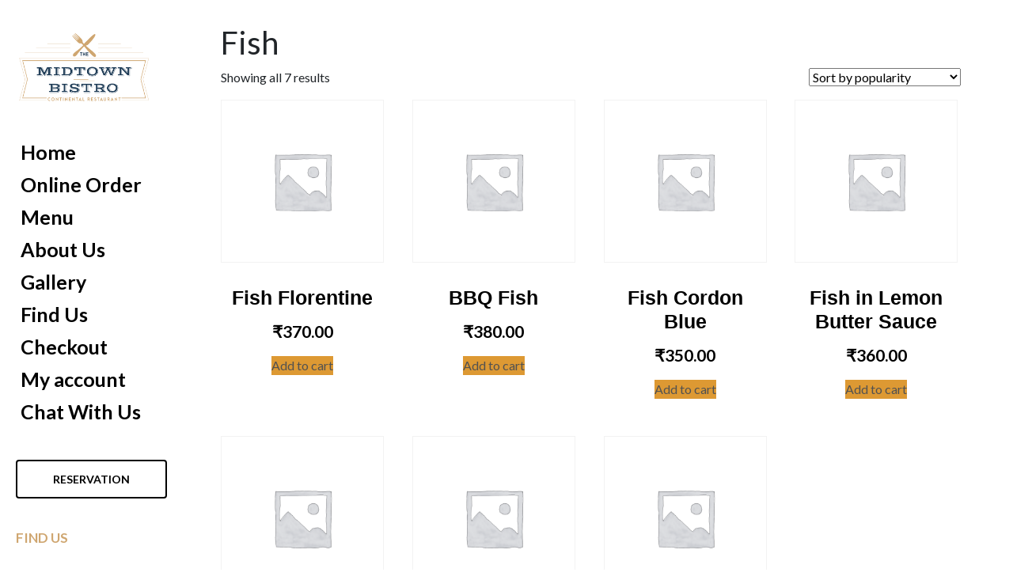

--- FILE ---
content_type: text/html; charset=UTF-8
request_url: https://themidtownbistro.com/product-category/fish/
body_size: 11543
content:
<!doctype html>
<html lang="en-US">
 <head>
  <meta charset="UTF-8">

  <meta content="yes" name="apple-mobile-web-app-capable">
  <meta name="viewport" content="width=device-width, initial-scale=1, shrink-to-fit=no">
  <link rel="profile" href="http://gmpg.org/xfn/11">
  <link rel="pingback" href="https://themidtownbistro.com/xmlrpc.php">


  <link href="https://cdn.jsdelivr.net/npm/bootstrap@5.1.3/dist/css/bootstrap.min.css" rel="stylesheet">
  <link rel="stylesheet" href="https://pro.fontawesome.com/releases/v5.2.0/css/all.css">
  <link href="https://fonts.googleapis.com/css2?family=Kristi&display=swap" rel="stylesheet">
  <link href="https://fonts.googleapis.com/css2?family=Lato:wght@300;400;700;900&display=swap" rel="stylesheet">
  <link rel="preconnect" href="https://fonts.googleapis.com">
<link rel="preconnect" href="https://fonts.gstatic.com" crossorigin>
<link href="https://fonts.googleapis.com/css2?family=Inter:wght@400;600&family=Whisper&display=swap" rel="stylesheet">
  
  <link href="https://themidtownbistro.com/wp-content/themes/tmb/assets/css/style.css?v=22" rel="stylesheet" type="text/css"/>

  <meta name='robots' content='index, follow, max-image-preview:large, max-snippet:-1, max-video-preview:-1' />
<script>window._wca = window._wca || [];</script>

	<!-- This site is optimized with the Yoast SEO plugin v25.4 - https://yoast.com/wordpress/plugins/seo/ -->
	<title>Fish Archives - The Midtown Bistro</title>
	<link rel="canonical" href="https://themidtownbistro.com/product-category/fish/" />
	<meta property="og:locale" content="en_US" />
	<meta property="og:type" content="article" />
	<meta property="og:title" content="Fish Archives - The Midtown Bistro" />
	<meta property="og:url" content="https://themidtownbistro.com/product-category/fish/" />
	<meta property="og:site_name" content="The Midtown Bistro" />
	<meta name="twitter:card" content="summary_large_image" />
	<script type="application/ld+json" class="yoast-schema-graph">{"@context":"https://schema.org","@graph":[{"@type":"CollectionPage","@id":"https://themidtownbistro.com/product-category/fish/","url":"https://themidtownbistro.com/product-category/fish/","name":"Fish Archives - The Midtown Bistro","isPartOf":{"@id":"https://themidtownbistro.com/#website"},"breadcrumb":{"@id":"https://themidtownbistro.com/product-category/fish/#breadcrumb"},"inLanguage":"en-US"},{"@type":"BreadcrumbList","@id":"https://themidtownbistro.com/product-category/fish/#breadcrumb","itemListElement":[{"@type":"ListItem","position":1,"name":"Home","item":"https://themidtownbistro.com/"},{"@type":"ListItem","position":2,"name":"Fish"}]},{"@type":"WebSite","@id":"https://themidtownbistro.com/#website","url":"https://themidtownbistro.com/","name":"The Midtown Bistro","description":"Continental Restaurant","publisher":{"@id":"https://themidtownbistro.com/#organization"},"potentialAction":[{"@type":"SearchAction","target":{"@type":"EntryPoint","urlTemplate":"https://themidtownbistro.com/?s={search_term_string}"},"query-input":{"@type":"PropertyValueSpecification","valueRequired":true,"valueName":"search_term_string"}}],"inLanguage":"en-US"},{"@type":"Organization","@id":"https://themidtownbistro.com/#organization","name":"The Midtown Bistro","url":"https://themidtownbistro.com/","logo":{"@type":"ImageObject","inLanguage":"en-US","@id":"https://themidtownbistro.com/#/schema/logo/image/","url":"https://i0.wp.com/themidtownbistro.com/wp-content/uploads/2021/12/logo.png?fit=3269%2C1737&ssl=1","contentUrl":"https://i0.wp.com/themidtownbistro.com/wp-content/uploads/2021/12/logo.png?fit=3269%2C1737&ssl=1","width":3269,"height":1737,"caption":"The Midtown Bistro"},"image":{"@id":"https://themidtownbistro.com/#/schema/logo/image/"}}]}</script>
	<!-- / Yoast SEO plugin. -->


<link rel='dns-prefetch' href='//maps.googleapis.com' />
<link rel='dns-prefetch' href='//stats.wp.com' />
<link rel='preconnect' href='//i0.wp.com' />
<link rel='preconnect' href='//c0.wp.com' />
<link rel="alternate" type="application/rss+xml" title="The Midtown Bistro &raquo; Feed" href="https://themidtownbistro.com/feed/" />
<link rel="alternate" type="application/rss+xml" title="The Midtown Bistro &raquo; Comments Feed" href="https://themidtownbistro.com/comments/feed/" />
<link rel="alternate" type="application/rss+xml" title="The Midtown Bistro &raquo; Fish Category Feed" href="https://themidtownbistro.com/product-category/fish/feed/" />
<style id='wp-img-auto-sizes-contain-inline-css' type='text/css'>
img:is([sizes=auto i],[sizes^="auto," i]){contain-intrinsic-size:3000px 1500px}
/*# sourceURL=wp-img-auto-sizes-contain-inline-css */
</style>
<link rel='stylesheet' id='premium-addons-css' href='https://themidtownbistro.com/wp-content/plugins/premium-addons-for-elementor/assets/frontend/min-css/premium-addons.min.css?ver=4.11.32' type='text/css' media='all' />
<style id='wp-emoji-styles-inline-css' type='text/css'>

	img.wp-smiley, img.emoji {
		display: inline !important;
		border: none !important;
		box-shadow: none !important;
		height: 1em !important;
		width: 1em !important;
		margin: 0 0.07em !important;
		vertical-align: -0.1em !important;
		background: none !important;
		padding: 0 !important;
	}
/*# sourceURL=wp-emoji-styles-inline-css */
</style>
<link rel='stylesheet' id='contact-form-7-css' href='https://themidtownbistro.com/wp-content/plugins/contact-form-7/includes/css/styles.css?ver=6.1.1' type='text/css' media='all' />
<link rel='stylesheet' id='embedpress-style-css' href='https://themidtownbistro.com/wp-content/plugins/embedpress/assets/css/embedpress.css?ver=4.3.1' type='text/css' media='all' />
<link rel='stylesheet' id='woocommerce-layout-css' href='https://c0.wp.com/p/woocommerce/10.1.3/assets/css/woocommerce-layout.css' type='text/css' media='all' />
<style id='woocommerce-layout-inline-css' type='text/css'>

	.infinite-scroll .woocommerce-pagination {
		display: none;
	}
/*# sourceURL=woocommerce-layout-inline-css */
</style>
<link rel='stylesheet' id='woocommerce-smallscreen-css' href='https://c0.wp.com/p/woocommerce/10.1.3/assets/css/woocommerce-smallscreen.css' type='text/css' media='only screen and (max-width: 768px)' />
<link rel='stylesheet' id='woocommerce-general-css' href='https://c0.wp.com/p/woocommerce/10.1.3/assets/css/woocommerce.css' type='text/css' media='all' />
<style id='woocommerce-inline-inline-css' type='text/css'>
.woocommerce form .form-row .required { visibility: visible; }
/*# sourceURL=woocommerce-inline-inline-css */
</style>
<link rel='stylesheet' id='brands-styles-css' href='https://c0.wp.com/p/woocommerce/10.1.3/assets/css/brands.css' type='text/css' media='all' />
<link rel='stylesheet' id='tmb-style-css' href='https://themidtownbistro.com/wp-content/themes/tmb/style.css?ver=6.9' type='text/css' media='all' />
<link rel='stylesheet' id='dashicons-css' href='https://c0.wp.com/c/6.9/wp-includes/css/dashicons.min.css' type='text/css' media='all' />
<script type="text/javascript" src="https://c0.wp.com/c/6.9/wp-includes/js/jquery/jquery.min.js" id="jquery-core-js"></script>
<script type="text/javascript" src="https://c0.wp.com/c/6.9/wp-includes/js/jquery/jquery-migrate.min.js" id="jquery-migrate-js"></script>
<script type="text/javascript" src="https://c0.wp.com/p/woocommerce/10.1.3/assets/js/jquery-blockui/jquery.blockUI.min.js" id="jquery-blockui-js" defer="defer" data-wp-strategy="defer"></script>
<script type="text/javascript" id="wc-add-to-cart-js-extra">
/* <![CDATA[ */
var wc_add_to_cart_params = {"ajax_url":"/wp-admin/admin-ajax.php","wc_ajax_url":"/?wc-ajax=%%endpoint%%","i18n_view_cart":"View cart","cart_url":"https://themidtownbistro.com/cart/","is_cart":"","cart_redirect_after_add":"no"};
//# sourceURL=wc-add-to-cart-js-extra
/* ]]> */
</script>
<script type="text/javascript" src="https://c0.wp.com/p/woocommerce/10.1.3/assets/js/frontend/add-to-cart.min.js" id="wc-add-to-cart-js" defer="defer" data-wp-strategy="defer"></script>
<script type="text/javascript" src="https://c0.wp.com/p/woocommerce/10.1.3/assets/js/js-cookie/js.cookie.min.js" id="js-cookie-js" defer="defer" data-wp-strategy="defer"></script>
<script type="text/javascript" id="woocommerce-js-extra">
/* <![CDATA[ */
var woocommerce_params = {"ajax_url":"/wp-admin/admin-ajax.php","wc_ajax_url":"/?wc-ajax=%%endpoint%%","i18n_password_show":"Show password","i18n_password_hide":"Hide password"};
//# sourceURL=woocommerce-js-extra
/* ]]> */
</script>
<script type="text/javascript" src="https://c0.wp.com/p/woocommerce/10.1.3/assets/js/frontend/woocommerce.min.js" id="woocommerce-js" defer="defer" data-wp-strategy="defer"></script>
<script type="text/javascript" src="https://stats.wp.com/s-202604.js" id="woocommerce-analytics-js" defer="defer" data-wp-strategy="defer"></script>
<link rel="https://api.w.org/" href="https://themidtownbistro.com/wp-json/" /><link rel="alternate" title="JSON" type="application/json" href="https://themidtownbistro.com/wp-json/wp/v2/product_cat/45" /><link rel="EditURI" type="application/rsd+xml" title="RSD" href="https://themidtownbistro.com/xmlrpc.php?rsd" />
<meta name="generator" content="WordPress 6.9" />
<meta name="generator" content="WooCommerce 10.1.3" />
	<style>img#wpstats{display:none}</style>
			<noscript><style>.woocommerce-product-gallery{ opacity: 1 !important; }</style></noscript>
	<meta name="generator" content="Elementor 3.30.4; features: e_font_icon_svg, additional_custom_breakpoints; settings: css_print_method-external, google_font-enabled, font_display-auto">
			<style>
				.e-con.e-parent:nth-of-type(n+4):not(.e-lazyloaded):not(.e-no-lazyload),
				.e-con.e-parent:nth-of-type(n+4):not(.e-lazyloaded):not(.e-no-lazyload) * {
					background-image: none !important;
				}
				@media screen and (max-height: 1024px) {
					.e-con.e-parent:nth-of-type(n+3):not(.e-lazyloaded):not(.e-no-lazyload),
					.e-con.e-parent:nth-of-type(n+3):not(.e-lazyloaded):not(.e-no-lazyload) * {
						background-image: none !important;
					}
				}
				@media screen and (max-height: 640px) {
					.e-con.e-parent:nth-of-type(n+2):not(.e-lazyloaded):not(.e-no-lazyload),
					.e-con.e-parent:nth-of-type(n+2):not(.e-lazyloaded):not(.e-no-lazyload) * {
						background-image: none !important;
					}
				}
			</style>
			<link rel="icon" href="https://i0.wp.com/themidtownbistro.com/wp-content/uploads/2021/12/cropped-logo.png?fit=32%2C32&#038;ssl=1" sizes="32x32" />
<link rel="icon" href="https://i0.wp.com/themidtownbistro.com/wp-content/uploads/2021/12/cropped-logo.png?fit=192%2C192&#038;ssl=1" sizes="192x192" />
<link rel="apple-touch-icon" href="https://i0.wp.com/themidtownbistro.com/wp-content/uploads/2021/12/cropped-logo.png?fit=180%2C180&#038;ssl=1" />
<meta name="msapplication-TileImage" content="https://i0.wp.com/themidtownbistro.com/wp-content/uploads/2021/12/cropped-logo.png?fit=270%2C270&#038;ssl=1" />
		<style type="text/css" id="wp-custom-css">
			.woocommerce .main-content,.woocommerce-cart .main-content,.woocommerce-checkout .main-content {
    padding: 30px;
}
.woocommerce ul.products li.product .button {
    background:#d93;
}
section.related.products {
    clear: both;}
.premium-modal-box-modal-dialog {
    width: 100% !important;}
.elementor-633 .elementor-element.elementor-element-30727c6 .embedpress-document-embed iframe {
    height: 100vh !important;
}		</style>
		<!-- WooCommerce Colors -->
<style type="text/css">
p.demo_store{background-color:#d93;color:#0d0904;}.woocommerce small.note{color:#777;}.woocommerce .woocommerce-breadcrumb{color:#777;}.woocommerce .woocommerce-breadcrumb a{color:#777;}.woocommerce div.product span.price,.woocommerce div.product p.price{color:#000;}.woocommerce div.product .stock{color:#000;}.woocommerce span.onsale{background-color:#000;color:#999;}.woocommerce ul.products li.product .price{color:#000;}.woocommerce ul.products li.product .price .from{color:rgba(0, 0, 0, 0.5);}.woocommerce nav.woocommerce-pagination ul{border:1px solid #d3ced3;}.woocommerce nav.woocommerce-pagination ul li{border-right:1px solid #d3ced3;}.woocommerce nav.woocommerce-pagination ul li span.current,.woocommerce nav.woocommerce-pagination ul li a:hover,.woocommerce nav.woocommerce-pagination ul li a:focus{background:#ebe9eb;color:#8a7e8a;}.woocommerce a.button,.woocommerce button.button,.woocommerce input.button,.woocommerce #respond input#submit{color:#515151;background-color:#ebe9eb;}.woocommerce a.button:hover,.woocommerce button.button:hover,.woocommerce input.button:hover,.woocommerce #respond input#submit:hover{background-color:#dad8da;color:#515151;}.woocommerce a.button.alt,.woocommerce button.button.alt,.woocommerce input.button.alt,.woocommerce #respond input#submit.alt{background-color:#d93;color:#0d0904;}.woocommerce a.button.alt:hover,.woocommerce button.button.alt:hover,.woocommerce input.button.alt:hover,.woocommerce #respond input#submit.alt:hover{background-color:#c82;color:#0d0904;}.woocommerce a.button.alt.disabled,.woocommerce button.button.alt.disabled,.woocommerce input.button.alt.disabled,.woocommerce #respond input#submit.alt.disabled,.woocommerce a.button.alt:disabled,.woocommerce button.button.alt:disabled,.woocommerce input.button.alt:disabled,.woocommerce #respond input#submit.alt:disabled,.woocommerce a.button.alt:disabled[disabled],.woocommerce button.button.alt:disabled[disabled],.woocommerce input.button.alt:disabled[disabled],.woocommerce #respond input#submit.alt:disabled[disabled],.woocommerce a.button.alt.disabled:hover,.woocommerce button.button.alt.disabled:hover,.woocommerce input.button.alt.disabled:hover,.woocommerce #respond input#submit.alt.disabled:hover,.woocommerce a.button.alt:disabled:hover,.woocommerce button.button.alt:disabled:hover,.woocommerce input.button.alt:disabled:hover,.woocommerce #respond input#submit.alt:disabled:hover,.woocommerce a.button.alt:disabled[disabled]:hover,.woocommerce button.button.alt:disabled[disabled]:hover,.woocommerce input.button.alt:disabled[disabled]:hover,.woocommerce #respond input#submit.alt:disabled[disabled]:hover{background-color:#d93;color:#0d0904;}.woocommerce a.button:disabled:hover,.woocommerce button.button:disabled:hover,.woocommerce input.button:disabled:hover,.woocommerce #respond input#submit:disabled:hover,.woocommerce a.button.disabled:hover,.woocommerce button.button.disabled:hover,.woocommerce input.button.disabled:hover,.woocommerce #respond input#submit.disabled:hover,.woocommerce a.button:disabled[disabled]:hover,.woocommerce button.button:disabled[disabled]:hover,.woocommerce input.button:disabled[disabled]:hover,.woocommerce #respond input#submit:disabled[disabled]:hover{background-color:#ebe9eb;}.woocommerce #reviews h2 small{color:#777;}.woocommerce #reviews h2 small a{color:#777;}.woocommerce #reviews #comments ol.commentlist li .meta{color:#777;}.woocommerce #reviews #comments ol.commentlist li img.avatar{background:#ebe9eb;border:1px solid #e4e1e4;}.woocommerce #reviews #comments ol.commentlist li .comment-text{border:1px solid #e4e1e4;}.woocommerce #reviews #comments ol.commentlist #respond{border:1px solid #e4e1e4;}.woocommerce .star-rating:before{color:#d3ced3;}.woocommerce.widget_shopping_cart .total,.woocommerce .widget_shopping_cart .total{border-top:3px double #ebe9eb;}.woocommerce form.login,.woocommerce form.checkout_coupon,.woocommerce form.register{border:1px solid #d3ced3;}.woocommerce .order_details li{border-right:1px dashed #d3ced3;}.woocommerce .widget_price_filter .ui-slider .ui-slider-handle{background-color:#d93;}.woocommerce .widget_price_filter .ui-slider .ui-slider-range{background-color:#d93;}.woocommerce .widget_price_filter .price_slider_wrapper .ui-widget-content{background-color:#950;}.woocommerce-cart table.cart td.actions .coupon .input-text{border:1px solid #d3ced3;}.woocommerce-cart .cart-collaterals .cart_totals p small{color:#777;}.woocommerce-cart .cart-collaterals .cart_totals table small{color:#777;}.woocommerce-cart .cart-collaterals .cart_totals .discount td{color:#000;}.woocommerce-cart .cart-collaterals .cart_totals tr td,.woocommerce-cart .cart-collaterals .cart_totals tr th{border-top:1px solid #ebe9eb;}.woocommerce-checkout .checkout .create-account small{color:#777;}.woocommerce-checkout #payment{background:#ebe9eb;}.woocommerce-checkout #payment ul.payment_methods{border-bottom:1px solid #d3ced3;}.woocommerce-checkout #payment div.payment_box{background-color:#dfdcdf;color:#515151;}.woocommerce-checkout #payment div.payment_box input.input-text,.woocommerce-checkout #payment div.payment_box textarea{border-color:#c7c1c7;border-top-color:#bab4ba;}.woocommerce-checkout #payment div.payment_box ::-webkit-input-placeholder{color:#bab4ba;}.woocommerce-checkout #payment div.payment_box :-moz-placeholder{color:#bab4ba;}.woocommerce-checkout #payment div.payment_box :-ms-input-placeholder{color:#bab4ba;}.woocommerce-checkout #payment div.payment_box span.help{color:#777;}.woocommerce-checkout #payment div.payment_box:after{content:"";display:block;border:8px solid #dfdcdf;border-right-color:transparent;border-left-color:transparent;border-top-color:transparent;position:absolute;top:-3px;left:0;margin:-1em 0 0 2em;}
</style>
<!--/WooCommerce Colors-->

  <script src="https://cdn.jsdelivr.net/npm/bootstrap@5.1.3/dist/js/bootstrap.bundle.min.js"></script>
  <script src="https://ajax.googleapis.com/ajax/libs/jquery/3.5.1/jquery.min.js"></script>
  <script src="https://cdnjs.cloudflare.com/ajax/libs/wow/1.1.2/wow.min.js"></script>
  <script>
   new WOW().init();
  </script>

 <link rel='stylesheet' id='wc-blocks-style-css' href='https://c0.wp.com/p/woocommerce/10.1.3/assets/client/blocks/wc-blocks.css' type='text/css' media='all' />
<style id='global-styles-inline-css' type='text/css'>
:root{--wp--preset--aspect-ratio--square: 1;--wp--preset--aspect-ratio--4-3: 4/3;--wp--preset--aspect-ratio--3-4: 3/4;--wp--preset--aspect-ratio--3-2: 3/2;--wp--preset--aspect-ratio--2-3: 2/3;--wp--preset--aspect-ratio--16-9: 16/9;--wp--preset--aspect-ratio--9-16: 9/16;--wp--preset--color--black: #000000;--wp--preset--color--cyan-bluish-gray: #abb8c3;--wp--preset--color--white: #ffffff;--wp--preset--color--pale-pink: #f78da7;--wp--preset--color--vivid-red: #cf2e2e;--wp--preset--color--luminous-vivid-orange: #ff6900;--wp--preset--color--luminous-vivid-amber: #fcb900;--wp--preset--color--light-green-cyan: #7bdcb5;--wp--preset--color--vivid-green-cyan: #00d084;--wp--preset--color--pale-cyan-blue: #8ed1fc;--wp--preset--color--vivid-cyan-blue: #0693e3;--wp--preset--color--vivid-purple: #9b51e0;--wp--preset--gradient--vivid-cyan-blue-to-vivid-purple: linear-gradient(135deg,rgb(6,147,227) 0%,rgb(155,81,224) 100%);--wp--preset--gradient--light-green-cyan-to-vivid-green-cyan: linear-gradient(135deg,rgb(122,220,180) 0%,rgb(0,208,130) 100%);--wp--preset--gradient--luminous-vivid-amber-to-luminous-vivid-orange: linear-gradient(135deg,rgb(252,185,0) 0%,rgb(255,105,0) 100%);--wp--preset--gradient--luminous-vivid-orange-to-vivid-red: linear-gradient(135deg,rgb(255,105,0) 0%,rgb(207,46,46) 100%);--wp--preset--gradient--very-light-gray-to-cyan-bluish-gray: linear-gradient(135deg,rgb(238,238,238) 0%,rgb(169,184,195) 100%);--wp--preset--gradient--cool-to-warm-spectrum: linear-gradient(135deg,rgb(74,234,220) 0%,rgb(151,120,209) 20%,rgb(207,42,186) 40%,rgb(238,44,130) 60%,rgb(251,105,98) 80%,rgb(254,248,76) 100%);--wp--preset--gradient--blush-light-purple: linear-gradient(135deg,rgb(255,206,236) 0%,rgb(152,150,240) 100%);--wp--preset--gradient--blush-bordeaux: linear-gradient(135deg,rgb(254,205,165) 0%,rgb(254,45,45) 50%,rgb(107,0,62) 100%);--wp--preset--gradient--luminous-dusk: linear-gradient(135deg,rgb(255,203,112) 0%,rgb(199,81,192) 50%,rgb(65,88,208) 100%);--wp--preset--gradient--pale-ocean: linear-gradient(135deg,rgb(255,245,203) 0%,rgb(182,227,212) 50%,rgb(51,167,181) 100%);--wp--preset--gradient--electric-grass: linear-gradient(135deg,rgb(202,248,128) 0%,rgb(113,206,126) 100%);--wp--preset--gradient--midnight: linear-gradient(135deg,rgb(2,3,129) 0%,rgb(40,116,252) 100%);--wp--preset--font-size--small: 13px;--wp--preset--font-size--medium: 20px;--wp--preset--font-size--large: 36px;--wp--preset--font-size--x-large: 42px;--wp--preset--spacing--20: 0.44rem;--wp--preset--spacing--30: 0.67rem;--wp--preset--spacing--40: 1rem;--wp--preset--spacing--50: 1.5rem;--wp--preset--spacing--60: 2.25rem;--wp--preset--spacing--70: 3.38rem;--wp--preset--spacing--80: 5.06rem;--wp--preset--shadow--natural: 6px 6px 9px rgba(0, 0, 0, 0.2);--wp--preset--shadow--deep: 12px 12px 50px rgba(0, 0, 0, 0.4);--wp--preset--shadow--sharp: 6px 6px 0px rgba(0, 0, 0, 0.2);--wp--preset--shadow--outlined: 6px 6px 0px -3px rgb(255, 255, 255), 6px 6px rgb(0, 0, 0);--wp--preset--shadow--crisp: 6px 6px 0px rgb(0, 0, 0);}:where(.is-layout-flex){gap: 0.5em;}:where(.is-layout-grid){gap: 0.5em;}body .is-layout-flex{display: flex;}.is-layout-flex{flex-wrap: wrap;align-items: center;}.is-layout-flex > :is(*, div){margin: 0;}body .is-layout-grid{display: grid;}.is-layout-grid > :is(*, div){margin: 0;}:where(.wp-block-columns.is-layout-flex){gap: 2em;}:where(.wp-block-columns.is-layout-grid){gap: 2em;}:where(.wp-block-post-template.is-layout-flex){gap: 1.25em;}:where(.wp-block-post-template.is-layout-grid){gap: 1.25em;}.has-black-color{color: var(--wp--preset--color--black) !important;}.has-cyan-bluish-gray-color{color: var(--wp--preset--color--cyan-bluish-gray) !important;}.has-white-color{color: var(--wp--preset--color--white) !important;}.has-pale-pink-color{color: var(--wp--preset--color--pale-pink) !important;}.has-vivid-red-color{color: var(--wp--preset--color--vivid-red) !important;}.has-luminous-vivid-orange-color{color: var(--wp--preset--color--luminous-vivid-orange) !important;}.has-luminous-vivid-amber-color{color: var(--wp--preset--color--luminous-vivid-amber) !important;}.has-light-green-cyan-color{color: var(--wp--preset--color--light-green-cyan) !important;}.has-vivid-green-cyan-color{color: var(--wp--preset--color--vivid-green-cyan) !important;}.has-pale-cyan-blue-color{color: var(--wp--preset--color--pale-cyan-blue) !important;}.has-vivid-cyan-blue-color{color: var(--wp--preset--color--vivid-cyan-blue) !important;}.has-vivid-purple-color{color: var(--wp--preset--color--vivid-purple) !important;}.has-black-background-color{background-color: var(--wp--preset--color--black) !important;}.has-cyan-bluish-gray-background-color{background-color: var(--wp--preset--color--cyan-bluish-gray) !important;}.has-white-background-color{background-color: var(--wp--preset--color--white) !important;}.has-pale-pink-background-color{background-color: var(--wp--preset--color--pale-pink) !important;}.has-vivid-red-background-color{background-color: var(--wp--preset--color--vivid-red) !important;}.has-luminous-vivid-orange-background-color{background-color: var(--wp--preset--color--luminous-vivid-orange) !important;}.has-luminous-vivid-amber-background-color{background-color: var(--wp--preset--color--luminous-vivid-amber) !important;}.has-light-green-cyan-background-color{background-color: var(--wp--preset--color--light-green-cyan) !important;}.has-vivid-green-cyan-background-color{background-color: var(--wp--preset--color--vivid-green-cyan) !important;}.has-pale-cyan-blue-background-color{background-color: var(--wp--preset--color--pale-cyan-blue) !important;}.has-vivid-cyan-blue-background-color{background-color: var(--wp--preset--color--vivid-cyan-blue) !important;}.has-vivid-purple-background-color{background-color: var(--wp--preset--color--vivid-purple) !important;}.has-black-border-color{border-color: var(--wp--preset--color--black) !important;}.has-cyan-bluish-gray-border-color{border-color: var(--wp--preset--color--cyan-bluish-gray) !important;}.has-white-border-color{border-color: var(--wp--preset--color--white) !important;}.has-pale-pink-border-color{border-color: var(--wp--preset--color--pale-pink) !important;}.has-vivid-red-border-color{border-color: var(--wp--preset--color--vivid-red) !important;}.has-luminous-vivid-orange-border-color{border-color: var(--wp--preset--color--luminous-vivid-orange) !important;}.has-luminous-vivid-amber-border-color{border-color: var(--wp--preset--color--luminous-vivid-amber) !important;}.has-light-green-cyan-border-color{border-color: var(--wp--preset--color--light-green-cyan) !important;}.has-vivid-green-cyan-border-color{border-color: var(--wp--preset--color--vivid-green-cyan) !important;}.has-pale-cyan-blue-border-color{border-color: var(--wp--preset--color--pale-cyan-blue) !important;}.has-vivid-cyan-blue-border-color{border-color: var(--wp--preset--color--vivid-cyan-blue) !important;}.has-vivid-purple-border-color{border-color: var(--wp--preset--color--vivid-purple) !important;}.has-vivid-cyan-blue-to-vivid-purple-gradient-background{background: var(--wp--preset--gradient--vivid-cyan-blue-to-vivid-purple) !important;}.has-light-green-cyan-to-vivid-green-cyan-gradient-background{background: var(--wp--preset--gradient--light-green-cyan-to-vivid-green-cyan) !important;}.has-luminous-vivid-amber-to-luminous-vivid-orange-gradient-background{background: var(--wp--preset--gradient--luminous-vivid-amber-to-luminous-vivid-orange) !important;}.has-luminous-vivid-orange-to-vivid-red-gradient-background{background: var(--wp--preset--gradient--luminous-vivid-orange-to-vivid-red) !important;}.has-very-light-gray-to-cyan-bluish-gray-gradient-background{background: var(--wp--preset--gradient--very-light-gray-to-cyan-bluish-gray) !important;}.has-cool-to-warm-spectrum-gradient-background{background: var(--wp--preset--gradient--cool-to-warm-spectrum) !important;}.has-blush-light-purple-gradient-background{background: var(--wp--preset--gradient--blush-light-purple) !important;}.has-blush-bordeaux-gradient-background{background: var(--wp--preset--gradient--blush-bordeaux) !important;}.has-luminous-dusk-gradient-background{background: var(--wp--preset--gradient--luminous-dusk) !important;}.has-pale-ocean-gradient-background{background: var(--wp--preset--gradient--pale-ocean) !important;}.has-electric-grass-gradient-background{background: var(--wp--preset--gradient--electric-grass) !important;}.has-midnight-gradient-background{background: var(--wp--preset--gradient--midnight) !important;}.has-small-font-size{font-size: var(--wp--preset--font-size--small) !important;}.has-medium-font-size{font-size: var(--wp--preset--font-size--medium) !important;}.has-large-font-size{font-size: var(--wp--preset--font-size--large) !important;}.has-x-large-font-size{font-size: var(--wp--preset--font-size--x-large) !important;}
/*# sourceURL=global-styles-inline-css */
</style>
</head>
 <body class="archive tax-product_cat term-fish term-45 wp-custom-logo wp-theme-tmb theme-tmb woocommerce woocommerce-page woocommerce-no-js hfeed elementor-default elementor-kit-570">

  <nav class="navbar navbar-expand-lg">
   <div class="container">
    <div class="navbar-brand">
     <a href="https://themidtownbistro.com/" class="custom-logo-link" rel="home"><img fetchpriority="high" width="3269" height="1737" src="https://i0.wp.com/themidtownbistro.com/wp-content/uploads/2021/12/logo.png?fit=3269%2C1737&amp;ssl=1" class="custom-logo" alt="The Midtown Bistro" decoding="async" srcset="https://i0.wp.com/themidtownbistro.com/wp-content/uploads/2021/12/logo.png?w=3269&amp;ssl=1 3269w, https://i0.wp.com/themidtownbistro.com/wp-content/uploads/2021/12/logo.png?resize=600%2C319&amp;ssl=1 600w, https://i0.wp.com/themidtownbistro.com/wp-content/uploads/2021/12/logo.png?resize=300%2C159&amp;ssl=1 300w, https://i0.wp.com/themidtownbistro.com/wp-content/uploads/2021/12/logo.png?resize=1024%2C544&amp;ssl=1 1024w, https://i0.wp.com/themidtownbistro.com/wp-content/uploads/2021/12/logo.png?resize=768%2C408&amp;ssl=1 768w, https://i0.wp.com/themidtownbistro.com/wp-content/uploads/2021/12/logo.png?resize=1536%2C816&amp;ssl=1 1536w, https://i0.wp.com/themidtownbistro.com/wp-content/uploads/2021/12/logo.png?resize=2048%2C1088&amp;ssl=1 2048w, https://i0.wp.com/themidtownbistro.com/wp-content/uploads/2021/12/logo.png?w=1280&amp;ssl=1 1280w, https://i0.wp.com/themidtownbistro.com/wp-content/uploads/2021/12/logo.png?w=1920&amp;ssl=1 1920w" sizes="(max-width: 3269px) 100vw, 3269px" /></a>    </div>
    <button class="navbar-toggler" type="button" data-bs-toggle="offcanvas" data-bs-target="#main-nav-expand" aria-controls="main-nav-expand" aria-expanded="false" aria-label="Toggle navigation">
     <span class="navbar-toggler-icon"><i class="fal fa-bars"></i></span>
    </button>
    <div class="offcanvas offcanvas-end" id="main-nav-expand">
     <div class="offcanvas-header">
      <button type="button" class="btn-close text-reset" data-bs-dismiss="offcanvas" aria-label="Close"></button>
     </div>
     <div class="offcanvas-body ">
      <ul id="primary-menu" class="navbar-nav"><li itemscope="itemscope" itemtype="https://www.schema.org/SiteNavigationElement" id="menu-item-23" class="menu-item menu-item-type-post_type menu-item-object-page menu-item-home menu-item-23 nav-item"><a title="Home" href="https://themidtownbistro.com/" class="nav-link">Home</a></li>
<li itemscope="itemscope" itemtype="https://www.schema.org/SiteNavigationElement" id="menu-item-188" class="menu-item menu-item-type-post_type menu-item-object-page menu-item-188 nav-item"><a title="Online Order" href="https://themidtownbistro.com/shop/" class="nav-link">Online Order</a></li>
<li itemscope="itemscope" itemtype="https://www.schema.org/SiteNavigationElement" id="menu-item-22" class="menu-item menu-item-type-post_type menu-item-object-page menu-item-22 nav-item"><a title="Menu" href="https://themidtownbistro.com/menu/" class="nav-link">Menu</a></li>
<li itemscope="itemscope" itemtype="https://www.schema.org/SiteNavigationElement" id="menu-item-21" class="menu-item menu-item-type-post_type menu-item-object-page menu-item-21 nav-item"><a title="About Us" href="https://themidtownbistro.com/about-us/" class="nav-link">About Us</a></li>
<li itemscope="itemscope" itemtype="https://www.schema.org/SiteNavigationElement" id="menu-item-20" class="menu-item menu-item-type-post_type menu-item-object-page menu-item-20 nav-item"><a title="Gallery" href="https://themidtownbistro.com/gallery/" class="nav-link">Gallery</a></li>
<li itemscope="itemscope" itemtype="https://www.schema.org/SiteNavigationElement" id="menu-item-19" class="menu-item menu-item-type-post_type menu-item-object-page menu-item-19 nav-item"><a title="Find Us" href="https://themidtownbistro.com/find-us/" class="nav-link">Find Us</a></li>
<li itemscope="itemscope" itemtype="https://www.schema.org/SiteNavigationElement" id="menu-item-187" class="menu-item menu-item-type-post_type menu-item-object-page menu-item-187 nav-item"><a title="Checkout" href="https://themidtownbistro.com/checkout/" class="nav-link">Checkout</a></li>
<li itemscope="itemscope" itemtype="https://www.schema.org/SiteNavigationElement" id="menu-item-186" class="menu-item menu-item-type-post_type menu-item-object-page menu-item-186 nav-item"><a title="My account" href="https://themidtownbistro.com/my-account/" class="nav-link">My account</a></li>
<li itemscope="itemscope" itemtype="https://www.schema.org/SiteNavigationElement" id="menu-item-695" class="menu-item menu-item-type-post_type menu-item-object-page menu-item-695 nav-item"><a title="Chat With Us" href="https://themidtownbistro.com/chat-with-us-via-whatsapp/" class="nav-link">Chat With Us</a></li>
</ul>      <a class=" btn btn-main" target="_blank" href="https://wa.me/+916292294535 (Salt Lake)   +919073555556 (Barasat)">RESERVATION</a>
      <div class="site-details">
       <h4>FIND US</h4>
       <p></p>
       <div class="phone-link">
        <a  href="tel:+916292294535 (Salt Lake)   +919073555556 (Barasat)">+916292294535 (Salt Lake)   +919073555556 (Barasat)</a>
       </div>
       <div class="mail-link">
        <a  href="mailto:themidtownbistro@gmail.com">themidtownbistro@gmail.com</a>
       </div>
       <p><b>Salt Lake</b> : 1st Ave Rd, AK Block, Sector II, Bidhannagar, Kolkata, West Bengal 700091<br><br>
<b>Barasat</b> : 1st Floor, Central Plaza,Seth Pukur, Jessore Rd, beside V-Mart, Barasat, Kolkata, West Bengal 700124, India<br><br>
<a href="https://themidtownbistro.com/privacy-policy/">Privacy Policy</a> - <a href="https://themidtownbistro.com/shiping-policies/">Shipping Policy</a> - <a href="https://themidtownbistro.com/terms-conditions/">Terms &amp; Conditions</a> - <a href="https://themidtownbistro.com/refunds-cancellations/">Refunds/Cancellations</a>

© 2025 The Midtown Bistro</p>
      </div>

     </div>
    </div>
   </div>
  </nav>
  <section id="wrapper" >
   <div class="container-fluid">
    <div class="row">
     <div class="col-lg-2 col-md-2 col-12 p-0 hide-on-mobile">

      <div class="sidebar-area">
       <div class="site-logo">
        <a href="https://themidtownbistro.com/" class="custom-logo-link" rel="home"><img fetchpriority="high" width="3269" height="1737" src="https://i0.wp.com/themidtownbistro.com/wp-content/uploads/2021/12/logo.png?fit=3269%2C1737&amp;ssl=1" class="custom-logo" alt="The Midtown Bistro" decoding="async" srcset="https://i0.wp.com/themidtownbistro.com/wp-content/uploads/2021/12/logo.png?w=3269&amp;ssl=1 3269w, https://i0.wp.com/themidtownbistro.com/wp-content/uploads/2021/12/logo.png?resize=600%2C319&amp;ssl=1 600w, https://i0.wp.com/themidtownbistro.com/wp-content/uploads/2021/12/logo.png?resize=300%2C159&amp;ssl=1 300w, https://i0.wp.com/themidtownbistro.com/wp-content/uploads/2021/12/logo.png?resize=1024%2C544&amp;ssl=1 1024w, https://i0.wp.com/themidtownbistro.com/wp-content/uploads/2021/12/logo.png?resize=768%2C408&amp;ssl=1 768w, https://i0.wp.com/themidtownbistro.com/wp-content/uploads/2021/12/logo.png?resize=1536%2C816&amp;ssl=1 1536w, https://i0.wp.com/themidtownbistro.com/wp-content/uploads/2021/12/logo.png?resize=2048%2C1088&amp;ssl=1 2048w, https://i0.wp.com/themidtownbistro.com/wp-content/uploads/2021/12/logo.png?w=1280&amp;ssl=1 1280w, https://i0.wp.com/themidtownbistro.com/wp-content/uploads/2021/12/logo.png?w=1920&amp;ssl=1 1920w" sizes="(max-width: 3269px) 100vw, 3269px" /></a>       </div>
       <nav>
        <ul id="primary-menu" class="nav flex-column main-nav"><li itemscope="itemscope" itemtype="https://www.schema.org/SiteNavigationElement" class="menu-item menu-item-type-post_type menu-item-object-page menu-item-home menu-item-23 nav-item"><a title="Home" href="https://themidtownbistro.com/" class="nav-link">Home</a></li>
<li itemscope="itemscope" itemtype="https://www.schema.org/SiteNavigationElement" class="menu-item menu-item-type-post_type menu-item-object-page menu-item-188 nav-item"><a title="Online Order" href="https://themidtownbistro.com/shop/" class="nav-link">Online Order</a></li>
<li itemscope="itemscope" itemtype="https://www.schema.org/SiteNavigationElement" class="menu-item menu-item-type-post_type menu-item-object-page menu-item-22 nav-item"><a title="Menu" href="https://themidtownbistro.com/menu/" class="nav-link">Menu</a></li>
<li itemscope="itemscope" itemtype="https://www.schema.org/SiteNavigationElement" class="menu-item menu-item-type-post_type menu-item-object-page menu-item-21 nav-item"><a title="About Us" href="https://themidtownbistro.com/about-us/" class="nav-link">About Us</a></li>
<li itemscope="itemscope" itemtype="https://www.schema.org/SiteNavigationElement" class="menu-item menu-item-type-post_type menu-item-object-page menu-item-20 nav-item"><a title="Gallery" href="https://themidtownbistro.com/gallery/" class="nav-link">Gallery</a></li>
<li itemscope="itemscope" itemtype="https://www.schema.org/SiteNavigationElement" class="menu-item menu-item-type-post_type menu-item-object-page menu-item-19 nav-item"><a title="Find Us" href="https://themidtownbistro.com/find-us/" class="nav-link">Find Us</a></li>
<li itemscope="itemscope" itemtype="https://www.schema.org/SiteNavigationElement" class="menu-item menu-item-type-post_type menu-item-object-page menu-item-187 nav-item"><a title="Checkout" href="https://themidtownbistro.com/checkout/" class="nav-link">Checkout</a></li>
<li itemscope="itemscope" itemtype="https://www.schema.org/SiteNavigationElement" class="menu-item menu-item-type-post_type menu-item-object-page menu-item-186 nav-item"><a title="My account" href="https://themidtownbistro.com/my-account/" class="nav-link">My account</a></li>
<li itemscope="itemscope" itemtype="https://www.schema.org/SiteNavigationElement" class="menu-item menu-item-type-post_type menu-item-object-page menu-item-695 nav-item"><a title="Chat With Us" href="https://themidtownbistro.com/chat-with-us-via-whatsapp/" class="nav-link">Chat With Us</a></li>
</ul>       </nav>
       <a class=" btn btn-main" target="_blank" href="https://wa.me/+916292294535 (Salt Lake)   +919073555556 (Barasat)">RESERVATION</a>
       <div class="site-details">
        <h4>FIND US</h4>
        <p></p>
        <div class="phone-link">
         <a  href="tel:+916292294535 (Salt Lake)   +919073555556 (Barasat)">+916292294535 (Salt Lake)   +919073555556 (Barasat)</a>
        </div>
        <div class="mail-link">
         <a  href="mailto:themidtownbistro@gmail.com">themidtownbistro@gmail.com</a>
        </div>
        <p><b>Salt Lake</b> : 1st Ave Rd, AK Block, Sector II, Bidhannagar, Kolkata, West Bengal 700091<br><br>
<b>Barasat</b> : 1st Floor, Central Plaza,Seth Pukur, Jessore Rd, beside V-Mart, Barasat, Kolkata, West Bengal 700124, India<br><br>
<a href="https://themidtownbistro.com/privacy-policy/">Privacy Policy</a> - <a href="https://themidtownbistro.com/shiping-policies/">Shipping Policy</a> - <a href="https://themidtownbistro.com/terms-conditions/">Terms &amp; Conditions</a> - <a href="https://themidtownbistro.com/refunds-cancellations/">Refunds/Cancellations</a>

© 2025 The Midtown Bistro</p>
       </div>
      </div>
     </div>
     <div class="col-lg-10 col-md-10 col-12">    <main class="main-content">


     <section>
      <div class="container">
       
			
				<h1 class="page-title">Fish</h1>

			
			
			
				<div class="woocommerce-notices-wrapper"></div><p class="woocommerce-result-count" role="alert" aria-relevant="all" data-is-sorted-by="true">
	Showing all 7 results<span class="screen-reader-text">Sorted by popularity</span></p>
<form class="woocommerce-ordering" method="get">
		<select
		name="orderby"
		class="orderby"
					aria-label="Shop order"
			>
					<option value="popularity"  selected='selected'>Sort by popularity</option>
					<option value="rating" >Sort by average rating</option>
					<option value="date" >Sort by latest</option>
					<option value="price" >Sort by price: low to high</option>
					<option value="price-desc" >Sort by price: high to low</option>
			</select>
	<input type="hidden" name="paged" value="1" />
	</form>

				<ul class="products columns-4">

																					<li class="product type-product post-278 status-publish first instock product_cat-fish shipping-taxable purchasable product-type-simple">
	<a href="https://themidtownbistro.com/product/fish-florentine/" class="woocommerce-LoopProduct-link woocommerce-loop-product__link"><img width="300" height="300" src="https://i0.wp.com/themidtownbistro.com/wp-content/uploads/woocommerce-placeholder.png?resize=300%2C300&amp;ssl=1" class="woocommerce-placeholder wp-post-image" alt="Placeholder" decoding="async" srcset="https://i0.wp.com/themidtownbistro.com/wp-content/uploads/woocommerce-placeholder.png?w=1200&amp;ssl=1 1200w, https://i0.wp.com/themidtownbistro.com/wp-content/uploads/woocommerce-placeholder.png?resize=300%2C300&amp;ssl=1 300w, https://i0.wp.com/themidtownbistro.com/wp-content/uploads/woocommerce-placeholder.png?resize=100%2C100&amp;ssl=1 100w, https://i0.wp.com/themidtownbistro.com/wp-content/uploads/woocommerce-placeholder.png?resize=600%2C600&amp;ssl=1 600w, https://i0.wp.com/themidtownbistro.com/wp-content/uploads/woocommerce-placeholder.png?resize=1024%2C1024&amp;ssl=1 1024w, https://i0.wp.com/themidtownbistro.com/wp-content/uploads/woocommerce-placeholder.png?resize=150%2C150&amp;ssl=1 150w, https://i0.wp.com/themidtownbistro.com/wp-content/uploads/woocommerce-placeholder.png?resize=768%2C768&amp;ssl=1 768w" sizes="(max-width: 300px) 100vw, 300px" /><h2 class="woocommerce-loop-product__title">Fish Florentine</h2>
	<span class="price"><span class="woocommerce-Price-amount amount"><bdi><span class="woocommerce-Price-currencySymbol">&#8377;</span>370.00</bdi></span></span>
</a><a href="/product-category/fish/?add-to-cart=278" aria-describedby="woocommerce_loop_add_to_cart_link_describedby_278" data-quantity="1" class="button product_type_simple add_to_cart_button ajax_add_to_cart" data-product_id="278" data-product_sku="" aria-label="Add to cart: &ldquo;Fish Florentine&rdquo;" rel="nofollow" data-success_message="&ldquo;Fish Florentine&rdquo; has been added to your cart" role="button">Add to cart</a>	<span id="woocommerce_loop_add_to_cart_link_describedby_278" class="screen-reader-text">
			</span>
</li>
																	<li class="product type-product post-273 status-publish instock product_cat-fish shipping-taxable purchasable product-type-simple">
	<a href="https://themidtownbistro.com/product/bbq-fish/" class="woocommerce-LoopProduct-link woocommerce-loop-product__link"><img width="300" height="300" src="https://i0.wp.com/themidtownbistro.com/wp-content/uploads/woocommerce-placeholder.png?resize=300%2C300&amp;ssl=1" class="woocommerce-placeholder wp-post-image" alt="Placeholder" decoding="async" srcset="https://i0.wp.com/themidtownbistro.com/wp-content/uploads/woocommerce-placeholder.png?w=1200&amp;ssl=1 1200w, https://i0.wp.com/themidtownbistro.com/wp-content/uploads/woocommerce-placeholder.png?resize=300%2C300&amp;ssl=1 300w, https://i0.wp.com/themidtownbistro.com/wp-content/uploads/woocommerce-placeholder.png?resize=100%2C100&amp;ssl=1 100w, https://i0.wp.com/themidtownbistro.com/wp-content/uploads/woocommerce-placeholder.png?resize=600%2C600&amp;ssl=1 600w, https://i0.wp.com/themidtownbistro.com/wp-content/uploads/woocommerce-placeholder.png?resize=1024%2C1024&amp;ssl=1 1024w, https://i0.wp.com/themidtownbistro.com/wp-content/uploads/woocommerce-placeholder.png?resize=150%2C150&amp;ssl=1 150w, https://i0.wp.com/themidtownbistro.com/wp-content/uploads/woocommerce-placeholder.png?resize=768%2C768&amp;ssl=1 768w" sizes="(max-width: 300px) 100vw, 300px" /><h2 class="woocommerce-loop-product__title">BBQ Fish</h2>
	<span class="price"><span class="woocommerce-Price-amount amount"><bdi><span class="woocommerce-Price-currencySymbol">&#8377;</span>380.00</bdi></span></span>
</a><a href="/product-category/fish/?add-to-cart=273" aria-describedby="woocommerce_loop_add_to_cart_link_describedby_273" data-quantity="1" class="button product_type_simple add_to_cart_button ajax_add_to_cart" data-product_id="273" data-product_sku="" aria-label="Add to cart: &ldquo;BBQ Fish&rdquo;" rel="nofollow" data-success_message="&ldquo;BBQ Fish&rdquo; has been added to your cart" role="button">Add to cart</a>	<span id="woocommerce_loop_add_to_cart_link_describedby_273" class="screen-reader-text">
			</span>
</li>
																	<li class="product type-product post-274 status-publish instock product_cat-fish shipping-taxable purchasable product-type-simple">
	<a href="https://themidtownbistro.com/product/fish-cordon-blue/" class="woocommerce-LoopProduct-link woocommerce-loop-product__link"><img width="300" height="300" src="https://i0.wp.com/themidtownbistro.com/wp-content/uploads/woocommerce-placeholder.png?resize=300%2C300&amp;ssl=1" class="woocommerce-placeholder wp-post-image" alt="Placeholder" decoding="async" srcset="https://i0.wp.com/themidtownbistro.com/wp-content/uploads/woocommerce-placeholder.png?w=1200&amp;ssl=1 1200w, https://i0.wp.com/themidtownbistro.com/wp-content/uploads/woocommerce-placeholder.png?resize=300%2C300&amp;ssl=1 300w, https://i0.wp.com/themidtownbistro.com/wp-content/uploads/woocommerce-placeholder.png?resize=100%2C100&amp;ssl=1 100w, https://i0.wp.com/themidtownbistro.com/wp-content/uploads/woocommerce-placeholder.png?resize=600%2C600&amp;ssl=1 600w, https://i0.wp.com/themidtownbistro.com/wp-content/uploads/woocommerce-placeholder.png?resize=1024%2C1024&amp;ssl=1 1024w, https://i0.wp.com/themidtownbistro.com/wp-content/uploads/woocommerce-placeholder.png?resize=150%2C150&amp;ssl=1 150w, https://i0.wp.com/themidtownbistro.com/wp-content/uploads/woocommerce-placeholder.png?resize=768%2C768&amp;ssl=1 768w" sizes="(max-width: 300px) 100vw, 300px" /><h2 class="woocommerce-loop-product__title">Fish Cordon Blue</h2>
	<span class="price"><span class="woocommerce-Price-amount amount"><bdi><span class="woocommerce-Price-currencySymbol">&#8377;</span>350.00</bdi></span></span>
</a><a href="/product-category/fish/?add-to-cart=274" aria-describedby="woocommerce_loop_add_to_cart_link_describedby_274" data-quantity="1" class="button product_type_simple add_to_cart_button ajax_add_to_cart" data-product_id="274" data-product_sku="" aria-label="Add to cart: &ldquo;Fish Cordon Blue&rdquo;" rel="nofollow" data-success_message="&ldquo;Fish Cordon Blue&rdquo; has been added to your cart" role="button">Add to cart</a>	<span id="woocommerce_loop_add_to_cart_link_describedby_274" class="screen-reader-text">
			</span>
</li>
																	<li class="product type-product post-277 status-publish last instock product_cat-fish shipping-taxable purchasable product-type-simple">
	<a href="https://themidtownbistro.com/product/fish-in-lemon-butter-sauce/" class="woocommerce-LoopProduct-link woocommerce-loop-product__link"><img width="300" height="300" src="https://i0.wp.com/themidtownbistro.com/wp-content/uploads/woocommerce-placeholder.png?resize=300%2C300&amp;ssl=1" class="woocommerce-placeholder wp-post-image" alt="Placeholder" decoding="async" srcset="https://i0.wp.com/themidtownbistro.com/wp-content/uploads/woocommerce-placeholder.png?w=1200&amp;ssl=1 1200w, https://i0.wp.com/themidtownbistro.com/wp-content/uploads/woocommerce-placeholder.png?resize=300%2C300&amp;ssl=1 300w, https://i0.wp.com/themidtownbistro.com/wp-content/uploads/woocommerce-placeholder.png?resize=100%2C100&amp;ssl=1 100w, https://i0.wp.com/themidtownbistro.com/wp-content/uploads/woocommerce-placeholder.png?resize=600%2C600&amp;ssl=1 600w, https://i0.wp.com/themidtownbistro.com/wp-content/uploads/woocommerce-placeholder.png?resize=1024%2C1024&amp;ssl=1 1024w, https://i0.wp.com/themidtownbistro.com/wp-content/uploads/woocommerce-placeholder.png?resize=150%2C150&amp;ssl=1 150w, https://i0.wp.com/themidtownbistro.com/wp-content/uploads/woocommerce-placeholder.png?resize=768%2C768&amp;ssl=1 768w" sizes="(max-width: 300px) 100vw, 300px" /><h2 class="woocommerce-loop-product__title">Fish in Lemon Butter Sauce</h2>
	<span class="price"><span class="woocommerce-Price-amount amount"><bdi><span class="woocommerce-Price-currencySymbol">&#8377;</span>360.00</bdi></span></span>
</a><a href="/product-category/fish/?add-to-cart=277" aria-describedby="woocommerce_loop_add_to_cart_link_describedby_277" data-quantity="1" class="button product_type_simple add_to_cart_button ajax_add_to_cart" data-product_id="277" data-product_sku="" aria-label="Add to cart: &ldquo;Fish in Lemon Butter Sauce&rdquo;" rel="nofollow" data-success_message="&ldquo;Fish in Lemon Butter Sauce&rdquo; has been added to your cart" role="button">Add to cart</a>	<span id="woocommerce_loop_add_to_cart_link_describedby_277" class="screen-reader-text">
			</span>
</li>
																	<li class="product type-product post-276 status-publish first instock product_cat-fish shipping-taxable purchasable product-type-simple">
	<a href="https://themidtownbistro.com/product/baked-fish/" class="woocommerce-LoopProduct-link woocommerce-loop-product__link"><img width="300" height="300" src="https://i0.wp.com/themidtownbistro.com/wp-content/uploads/woocommerce-placeholder.png?resize=300%2C300&amp;ssl=1" class="woocommerce-placeholder wp-post-image" alt="Placeholder" decoding="async" srcset="https://i0.wp.com/themidtownbistro.com/wp-content/uploads/woocommerce-placeholder.png?w=1200&amp;ssl=1 1200w, https://i0.wp.com/themidtownbistro.com/wp-content/uploads/woocommerce-placeholder.png?resize=300%2C300&amp;ssl=1 300w, https://i0.wp.com/themidtownbistro.com/wp-content/uploads/woocommerce-placeholder.png?resize=100%2C100&amp;ssl=1 100w, https://i0.wp.com/themidtownbistro.com/wp-content/uploads/woocommerce-placeholder.png?resize=600%2C600&amp;ssl=1 600w, https://i0.wp.com/themidtownbistro.com/wp-content/uploads/woocommerce-placeholder.png?resize=1024%2C1024&amp;ssl=1 1024w, https://i0.wp.com/themidtownbistro.com/wp-content/uploads/woocommerce-placeholder.png?resize=150%2C150&amp;ssl=1 150w, https://i0.wp.com/themidtownbistro.com/wp-content/uploads/woocommerce-placeholder.png?resize=768%2C768&amp;ssl=1 768w" sizes="(max-width: 300px) 100vw, 300px" /><h2 class="woocommerce-loop-product__title">Baked Fish</h2>
	<span class="price"><span class="woocommerce-Price-amount amount"><bdi><span class="woocommerce-Price-currencySymbol">&#8377;</span>390.00</bdi></span></span>
</a><a href="/product-category/fish/?add-to-cart=276" aria-describedby="woocommerce_loop_add_to_cart_link_describedby_276" data-quantity="1" class="button product_type_simple add_to_cart_button ajax_add_to_cart" data-product_id="276" data-product_sku="" aria-label="Add to cart: &ldquo;Baked Fish&rdquo;" rel="nofollow" data-success_message="&ldquo;Baked Fish&rdquo; has been added to your cart" role="button">Add to cart</a>	<span id="woocommerce_loop_add_to_cart_link_describedby_276" class="screen-reader-text">
			</span>
</li>
																	<li class="product type-product post-275 status-publish instock product_cat-fish shipping-taxable purchasable product-type-simple">
	<a href="https://themidtownbistro.com/product/prawn-thermidor/" class="woocommerce-LoopProduct-link woocommerce-loop-product__link"><img width="300" height="300" src="https://i0.wp.com/themidtownbistro.com/wp-content/uploads/woocommerce-placeholder.png?resize=300%2C300&amp;ssl=1" class="woocommerce-placeholder wp-post-image" alt="Placeholder" decoding="async" srcset="https://i0.wp.com/themidtownbistro.com/wp-content/uploads/woocommerce-placeholder.png?w=1200&amp;ssl=1 1200w, https://i0.wp.com/themidtownbistro.com/wp-content/uploads/woocommerce-placeholder.png?resize=300%2C300&amp;ssl=1 300w, https://i0.wp.com/themidtownbistro.com/wp-content/uploads/woocommerce-placeholder.png?resize=100%2C100&amp;ssl=1 100w, https://i0.wp.com/themidtownbistro.com/wp-content/uploads/woocommerce-placeholder.png?resize=600%2C600&amp;ssl=1 600w, https://i0.wp.com/themidtownbistro.com/wp-content/uploads/woocommerce-placeholder.png?resize=1024%2C1024&amp;ssl=1 1024w, https://i0.wp.com/themidtownbistro.com/wp-content/uploads/woocommerce-placeholder.png?resize=150%2C150&amp;ssl=1 150w, https://i0.wp.com/themidtownbistro.com/wp-content/uploads/woocommerce-placeholder.png?resize=768%2C768&amp;ssl=1 768w" sizes="(max-width: 300px) 100vw, 300px" /><h2 class="woocommerce-loop-product__title">Prawn Thermidor</h2>
	<span class="price"><span class="woocommerce-Price-amount amount"><bdi><span class="woocommerce-Price-currencySymbol">&#8377;</span>530.00</bdi></span></span>
</a><a href="/product-category/fish/?add-to-cart=275" aria-describedby="woocommerce_loop_add_to_cart_link_describedby_275" data-quantity="1" class="button product_type_simple add_to_cart_button ajax_add_to_cart" data-product_id="275" data-product_sku="" aria-label="Add to cart: &ldquo;Prawn Thermidor&rdquo;" rel="nofollow" data-success_message="&ldquo;Prawn Thermidor&rdquo; has been added to your cart" role="button">Add to cart</a>	<span id="woocommerce_loop_add_to_cart_link_describedby_275" class="screen-reader-text">
			</span>
</li>
																	<li class="product type-product post-272 status-publish instock product_cat-fish shipping-taxable purchasable product-type-simple">
	<a href="https://themidtownbistro.com/product/portuguese-style-peri-peri-fish/" class="woocommerce-LoopProduct-link woocommerce-loop-product__link"><img width="300" height="300" src="https://i0.wp.com/themidtownbistro.com/wp-content/uploads/woocommerce-placeholder.png?resize=300%2C300&amp;ssl=1" class="woocommerce-placeholder wp-post-image" alt="Placeholder" decoding="async" srcset="https://i0.wp.com/themidtownbistro.com/wp-content/uploads/woocommerce-placeholder.png?w=1200&amp;ssl=1 1200w, https://i0.wp.com/themidtownbistro.com/wp-content/uploads/woocommerce-placeholder.png?resize=300%2C300&amp;ssl=1 300w, https://i0.wp.com/themidtownbistro.com/wp-content/uploads/woocommerce-placeholder.png?resize=100%2C100&amp;ssl=1 100w, https://i0.wp.com/themidtownbistro.com/wp-content/uploads/woocommerce-placeholder.png?resize=600%2C600&amp;ssl=1 600w, https://i0.wp.com/themidtownbistro.com/wp-content/uploads/woocommerce-placeholder.png?resize=1024%2C1024&amp;ssl=1 1024w, https://i0.wp.com/themidtownbistro.com/wp-content/uploads/woocommerce-placeholder.png?resize=150%2C150&amp;ssl=1 150w, https://i0.wp.com/themidtownbistro.com/wp-content/uploads/woocommerce-placeholder.png?resize=768%2C768&amp;ssl=1 768w" sizes="(max-width: 300px) 100vw, 300px" /><h2 class="woocommerce-loop-product__title">Portuguese Style Peri Peri Fish</h2>
	<span class="price"><span class="woocommerce-Price-amount amount"><bdi><span class="woocommerce-Price-currencySymbol">&#8377;</span>390.00</bdi></span></span>
</a><a href="/product-category/fish/?add-to-cart=272" aria-describedby="woocommerce_loop_add_to_cart_link_describedby_272" data-quantity="1" class="button product_type_simple add_to_cart_button ajax_add_to_cart" data-product_id="272" data-product_sku="" aria-label="Add to cart: &ldquo;Portuguese Style Peri Peri Fish&rdquo;" rel="nofollow" data-success_message="&ldquo;Portuguese Style Peri Peri Fish&rdquo; has been added to your cart" role="button">Add to cart</a>	<span id="woocommerce_loop_add_to_cart_link_describedby_272" class="screen-reader-text">
			</span>
</li>
									
				</ul>

				
				
  </div>
 </section>
    </main>
    
</div>
</div>
</div>
</section>


<script type="speculationrules">
{"prefetch":[{"source":"document","where":{"and":[{"href_matches":"/*"},{"not":{"href_matches":["/wp-*.php","/wp-admin/*","/wp-content/uploads/*","/wp-content/*","/wp-content/plugins/*","/wp-content/themes/tmb/*","/*\\?(.+)"]}},{"not":{"selector_matches":"a[rel~=\"nofollow\"]"}},{"not":{"selector_matches":".no-prefetch, .no-prefetch a"}}]},"eagerness":"conservative"}]}
</script>
			<script>
				const lazyloadRunObserver = () => {
					const lazyloadBackgrounds = document.querySelectorAll( `.e-con.e-parent:not(.e-lazyloaded)` );
					const lazyloadBackgroundObserver = new IntersectionObserver( ( entries ) => {
						entries.forEach( ( entry ) => {
							if ( entry.isIntersecting ) {
								let lazyloadBackground = entry.target;
								if( lazyloadBackground ) {
									lazyloadBackground.classList.add( 'e-lazyloaded' );
								}
								lazyloadBackgroundObserver.unobserve( entry.target );
							}
						});
					}, { rootMargin: '200px 0px 200px 0px' } );
					lazyloadBackgrounds.forEach( ( lazyloadBackground ) => {
						lazyloadBackgroundObserver.observe( lazyloadBackground );
					} );
				};
				const events = [
					'DOMContentLoaded',
					'elementor/lazyload/observe',
				];
				events.forEach( ( event ) => {
					document.addEventListener( event, lazyloadRunObserver );
				} );
			</script>
				<script type='text/javascript'>
		(function () {
			var c = document.body.className;
			c = c.replace(/woocommerce-no-js/, 'woocommerce-js');
			document.body.className = c;
		})();
	</script>
	<script type="text/javascript" id="wc-af-main-js-extra">
/* <![CDATA[ */
var wcaf = {"autofill_for_shipping":"1","selectedCountry":"","enable_billing_company_name":"","enable_shipping_company_name":"","enable_billing_phone":"1","locationImage":"Location Image","uploadImage":"Upload Image"};
//# sourceURL=wc-af-main-js-extra
/* ]]> */
</script>
<script type="text/javascript" src="https://themidtownbistro.com/wp-content/plugins/checkout-address-autofill-for-woocommerce//assets/js/autofill.js?ver=1.1.8" id="wc-af-main-js"></script>
<script type="text/javascript" src="https://maps.googleapis.com/maps/api/js?key=AIzaSyCiWc5QsgBiOse4cbW8kL0w3ahWCf4k0RU&amp;libraries=places&amp;callback=initAutocomplete&amp;language=en&amp;ver=6.9" id="wc-af-api-js"></script>
<script type="text/javascript" src="https://c0.wp.com/c/6.9/wp-includes/js/dist/hooks.min.js" id="wp-hooks-js"></script>
<script type="text/javascript" src="https://c0.wp.com/c/6.9/wp-includes/js/dist/i18n.min.js" id="wp-i18n-js"></script>
<script type="text/javascript" id="wp-i18n-js-after">
/* <![CDATA[ */
wp.i18n.setLocaleData( { 'text direction\u0004ltr': [ 'ltr' ] } );
//# sourceURL=wp-i18n-js-after
/* ]]> */
</script>
<script type="text/javascript" src="https://themidtownbistro.com/wp-content/plugins/contact-form-7/includes/swv/js/index.js?ver=6.1.1" id="swv-js"></script>
<script type="text/javascript" id="contact-form-7-js-before">
/* <![CDATA[ */
var wpcf7 = {
    "api": {
        "root": "https:\/\/themidtownbistro.com\/wp-json\/",
        "namespace": "contact-form-7\/v1"
    }
};
//# sourceURL=contact-form-7-js-before
/* ]]> */
</script>
<script type="text/javascript" src="https://themidtownbistro.com/wp-content/plugins/contact-form-7/includes/js/index.js?ver=6.1.1" id="contact-form-7-js"></script>
<script type="text/javascript" id="embedpress-front-js-extra">
/* <![CDATA[ */
var eplocalize = {"ajaxurl":"https://themidtownbistro.com/wp-admin/admin-ajax.php","is_pro_plugin_active":"","nonce":"e601abe96a"};
//# sourceURL=embedpress-front-js-extra
/* ]]> */
</script>
<script type="text/javascript" src="https://themidtownbistro.com/wp-content/plugins/embedpress/assets/js/front.js?ver=4.3.1" id="embedpress-front-js"></script>
<script type="text/javascript" src="https://c0.wp.com/p/woocommerce/10.1.3/assets/js/sourcebuster/sourcebuster.min.js" id="sourcebuster-js-js"></script>
<script type="text/javascript" id="wc-order-attribution-js-extra">
/* <![CDATA[ */
var wc_order_attribution = {"params":{"lifetime":1.0000000000000000818030539140313095458623138256371021270751953125e-5,"session":30,"base64":false,"ajaxurl":"https://themidtownbistro.com/wp-admin/admin-ajax.php","prefix":"wc_order_attribution_","allowTracking":true},"fields":{"source_type":"current.typ","referrer":"current_add.rf","utm_campaign":"current.cmp","utm_source":"current.src","utm_medium":"current.mdm","utm_content":"current.cnt","utm_id":"current.id","utm_term":"current.trm","utm_source_platform":"current.plt","utm_creative_format":"current.fmt","utm_marketing_tactic":"current.tct","session_entry":"current_add.ep","session_start_time":"current_add.fd","session_pages":"session.pgs","session_count":"udata.vst","user_agent":"udata.uag"}};
//# sourceURL=wc-order-attribution-js-extra
/* ]]> */
</script>
<script type="text/javascript" src="https://c0.wp.com/p/woocommerce/10.1.3/assets/js/frontend/order-attribution.min.js" id="wc-order-attribution-js"></script>
<script type="text/javascript" id="jetpack-stats-js-before">
/* <![CDATA[ */
_stq = window._stq || [];
_stq.push([ "view", JSON.parse("{\"v\":\"ext\",\"blog\":\"204984864\",\"post\":\"0\",\"tz\":\"5.5\",\"srv\":\"themidtownbistro.com\",\"arch_tax_product_cat\":\"fish\",\"arch_results\":\"7\",\"j\":\"1:14.9.1\"}") ]);
_stq.push([ "clickTrackerInit", "204984864", "0" ]);
//# sourceURL=jetpack-stats-js-before
/* ]]> */
</script>
<script type="text/javascript" src="https://stats.wp.com/e-202604.js" id="jetpack-stats-js" defer="defer" data-wp-strategy="defer"></script>
<script id="wp-emoji-settings" type="application/json">
{"baseUrl":"https://s.w.org/images/core/emoji/17.0.2/72x72/","ext":".png","svgUrl":"https://s.w.org/images/core/emoji/17.0.2/svg/","svgExt":".svg","source":{"concatemoji":"https://themidtownbistro.com/wp-includes/js/wp-emoji-release.min.js?ver=6.9"}}
</script>
<script type="module">
/* <![CDATA[ */
/*! This file is auto-generated */
const a=JSON.parse(document.getElementById("wp-emoji-settings").textContent),o=(window._wpemojiSettings=a,"wpEmojiSettingsSupports"),s=["flag","emoji"];function i(e){try{var t={supportTests:e,timestamp:(new Date).valueOf()};sessionStorage.setItem(o,JSON.stringify(t))}catch(e){}}function c(e,t,n){e.clearRect(0,0,e.canvas.width,e.canvas.height),e.fillText(t,0,0);t=new Uint32Array(e.getImageData(0,0,e.canvas.width,e.canvas.height).data);e.clearRect(0,0,e.canvas.width,e.canvas.height),e.fillText(n,0,0);const a=new Uint32Array(e.getImageData(0,0,e.canvas.width,e.canvas.height).data);return t.every((e,t)=>e===a[t])}function p(e,t){e.clearRect(0,0,e.canvas.width,e.canvas.height),e.fillText(t,0,0);var n=e.getImageData(16,16,1,1);for(let e=0;e<n.data.length;e++)if(0!==n.data[e])return!1;return!0}function u(e,t,n,a){switch(t){case"flag":return n(e,"\ud83c\udff3\ufe0f\u200d\u26a7\ufe0f","\ud83c\udff3\ufe0f\u200b\u26a7\ufe0f")?!1:!n(e,"\ud83c\udde8\ud83c\uddf6","\ud83c\udde8\u200b\ud83c\uddf6")&&!n(e,"\ud83c\udff4\udb40\udc67\udb40\udc62\udb40\udc65\udb40\udc6e\udb40\udc67\udb40\udc7f","\ud83c\udff4\u200b\udb40\udc67\u200b\udb40\udc62\u200b\udb40\udc65\u200b\udb40\udc6e\u200b\udb40\udc67\u200b\udb40\udc7f");case"emoji":return!a(e,"\ud83e\u1fac8")}return!1}function f(e,t,n,a){let r;const o=(r="undefined"!=typeof WorkerGlobalScope&&self instanceof WorkerGlobalScope?new OffscreenCanvas(300,150):document.createElement("canvas")).getContext("2d",{willReadFrequently:!0}),s=(o.textBaseline="top",o.font="600 32px Arial",{});return e.forEach(e=>{s[e]=t(o,e,n,a)}),s}function r(e){var t=document.createElement("script");t.src=e,t.defer=!0,document.head.appendChild(t)}a.supports={everything:!0,everythingExceptFlag:!0},new Promise(t=>{let n=function(){try{var e=JSON.parse(sessionStorage.getItem(o));if("object"==typeof e&&"number"==typeof e.timestamp&&(new Date).valueOf()<e.timestamp+604800&&"object"==typeof e.supportTests)return e.supportTests}catch(e){}return null}();if(!n){if("undefined"!=typeof Worker&&"undefined"!=typeof OffscreenCanvas&&"undefined"!=typeof URL&&URL.createObjectURL&&"undefined"!=typeof Blob)try{var e="postMessage("+f.toString()+"("+[JSON.stringify(s),u.toString(),c.toString(),p.toString()].join(",")+"));",a=new Blob([e],{type:"text/javascript"});const r=new Worker(URL.createObjectURL(a),{name:"wpTestEmojiSupports"});return void(r.onmessage=e=>{i(n=e.data),r.terminate(),t(n)})}catch(e){}i(n=f(s,u,c,p))}t(n)}).then(e=>{for(const n in e)a.supports[n]=e[n],a.supports.everything=a.supports.everything&&a.supports[n],"flag"!==n&&(a.supports.everythingExceptFlag=a.supports.everythingExceptFlag&&a.supports[n]);var t;a.supports.everythingExceptFlag=a.supports.everythingExceptFlag&&!a.supports.flag,a.supports.everything||((t=a.source||{}).concatemoji?r(t.concatemoji):t.wpemoji&&t.twemoji&&(r(t.twemoji),r(t.wpemoji)))});
//# sourceURL=https://themidtownbistro.com/wp-includes/js/wp-emoji-loader.min.js
/* ]]> */
</script>


</body>
</html>


--- FILE ---
content_type: text/css
request_url: https://themidtownbistro.com/wp-content/themes/tmb/assets/css/style.css?v=22
body_size: 2195
content:
body{font-family:"Lato",sans-serif}article{font-family:"Whisper",cursive;font-family:"Whisper",sans-serif}


.navbar{position:fixed;left:0;right:0;background-color:#fff;z-index:1032;display:none}@media (max-width:991.98px){.navbar{display:block}}.navbar .navbar-nav{margin-top:40px}.navbar .navbar-nav li a{color:#000;font-size:25px;font-weight:700;padding:2px 6px;-webkit-transition:0.5s;transition:0.5s}.navbar .navbar-nav li a:hover{color:#cfa670}.navbar .navbar-nav li .active{color:#cfa670}.navbar .btn-main{border:2px solid #000;color:#000;font-size:14px;margin:40px 0;font-weight:700;padding:12px 45px;-webkit-transition:0.5s;transition:0.5s}.navbar .btn-main:hover{color:#cfa670;background-color:#000;border-color:#cfa670}.navbar .site-details h4{color:#cfa670;font-size:17px;margin-bottom:0;font-weight:700}.navbar .site-details p{color:#000;font-size:15px;padding:22px 0;margin-bottom:0}.navbar .site-details .phone-link a{text-decoration:none;font-size:18px;font-weight:700;color:#000}.navbar .navbar-brand img{max-width:185px}.navbar .navbar-toggler-icon{background-image:none!important}.navbar .navbar-toggler{background-image:none!important;border-color:#fff}.navbar .navbar-toggler:focus{outline:none;-webkit-box-shadow:none;box-shadow:none}.navbar .navbar-toggler-icon i{color:#000;font-size:30px;font-weight:900;margin-top:1px}#wrapper .sidebar-area{padding:20px 20px;height:100vh;position:fixed;width:inherit;overflow-y:scroll;z-index:1032}#wrapper .sidebar-area .site-logo img{display:block;margin:20px auto}#wrapper .sidebar-area .main-nav{margin-top:40px}#wrapper .sidebar-area .main-nav li a{color:#000;font-size:25px;font-weight:700;padding:2px 6px;-webkit-transition:0.5s;transition:0.5s}#wrapper .sidebar-area .main-nav li a:hover{color:#cfa670}#wrapper .sidebar-area .main-nav li .active{color:#cfa670}#wrapper .sidebar-area .btn-main{border:2px solid #000;color:#000;font-size:14px;margin:40px 0;font-weight:700;padding:12px 45px;-webkit-transition:0.5s;transition:0.5s}#wrapper .sidebar-area .btn-main:hover{background-color:#000;color:#fff}#wrapper .sidebar-area .site-details h4{color:#cfa670;font-size:17px;margin-bottom:0;font-weight:700}#wrapper .sidebar-area .site-details p{color:#000;font-size:15px;padding:22px 0;margin-bottom:0}#wrapper .sidebar-area .site-details .phone-link a{text-decoration:none;font-size:18px;font-weight:700;color:#000}@media (max-width:991.98px){#wrapper .hide-on-mobile{display:none}}#wrapper #main-content{padding:30px 30px}@media (max-width:991.98px){#wrapper #main-content{padding:0px 0px}}#wrapper #main-content .header-area{background-image:url("../img/banner.jpg");background-repeat:no-repeat;background-size:cover;padding:150px 0}@media (max-width:991.98px){#wrapper #main-content .header-area{padding:80px 0px;margin-top:135px}}#wrapper #main-content .header-area .text-area{text-align:center}#wrapper #main-content .header-area .text-area h3{color:#CFA670;font-family:"Whisper",cursive;font-size:80px;margin-bottom:0}@media (max-width:991.98px){#wrapper #main-content .header-area .text-area h3{font-size:40px}}#wrapper #main-content .header-area .text-area h1{color:#1A3853;font-size:105px;font-weight:900}@media (max-width:991.98px){#wrapper #main-content .header-area .text-area h1{font-size:45px}}#wrapper #main-content .header-area .text-area h2{color:#1A3853;font-size:57px;font-weight:900}@media (max-width:991.98px){#wrapper #main-content .header-area .text-area h2{font-size:30px}}#wrapper #main-content .menu-banner{background-image:url("../img/menu-banner.jpg")}#wrapper #main-content .about-banner{background-image:url("../img/about-banner.jpg");background-position:center}#wrapper #main-content .find-banner{background-image:url("../img/find-banner.jpg");background-position:center}#wrapper #main-content .find-banner .text-area{text-align:left;margin-left:30px}@media (max-width:991.98px){#wrapper #main-content .find-banner .text-area{margin-left:0}}.sec-1{padding-top:80px;max-width:1160px;padding-bottom:90px;margin:0 auto}@media (max-width:991.98px){.sec-1{padding-top:40px;padding-bottom:40px}}.sec-1 iframe{max-width:-webkit-fill-available}.sec-1 h4{color:#1A3853;font-size:30px;font-weight:600;text-transform:uppercase;line-height:1.6em}@media (max-width:991.98px){.sec-1 h4{font-size:14px}}.sec-1 p{font-size:12px;font-weight:600;text-transform:uppercase;line-height:1.6em;color:#000;letter-spacing:2px}.sec-1 h3{font-family:"Whisper",sans-serif;font-size:40px;font-weight:600;line-height:1.6em;letter-spacing:1px}@media (max-width:991.98px){.sec-1 h3{font-size:25px}}.sec-1 .card-sec{margin-top:50px}@media (max-width:991.98px){.sec-1 .card-sec{margin-top:30px}}.sec-1 .card-sec .image-card{margin:15px 0;height:90%;max-width:-webkit-fit-content!important;max-width:-moz-fit-content!important;max-width:fit-content!important;border:none;overflow:hidden}.sec-1 .card-sec .image-card img{max-width:320px;height:100%;display:block;-webkit-transition:0.5s;transition:0.5s}.sec-1 .card-sec .image-card img:hover{-webkit-transform:scale3d(1.1,1.1,1);transform:scale3d(1.1,1.1,1)}.sec-1 .card-sec .inner-box{background-color:#fff;padding:80px 40px;text-align:center;-webkit-box-shadow:0px 2px 60px 0px rgba(0,0,0,0.1);box-shadow:0px 2px 60px 0px rgba(0,0,0,0.1)}@media (max-width:991.98px){.sec-1 .card-sec .inner-box{padding:20px 10px}}.sec-1 .card-sec .inner-box h2{color:#CFA670;margin-bottom:0;font-family:"Whisper",cursive;font-size:70px}@media (max-width:991.98px){.sec-1 .card-sec .inner-box h2{font-size:30px}}.sec-1 .card-sec .inner-box h4{color:#000;font-size:45px;font-weight:900;text-transform:capitalize;letter-spacing:-2px}@media (max-width:991.98px){.sec-1 .card-sec .inner-box h4{font-size:20px}}.sec-1 .card-sec .inner-box h1{color:#1A3853;font-size:55px;font-weight:900;text-transform:uppercase;letter-spacing:-2px}@media (max-width:991.98px){.sec-1 .card-sec .inner-box h1{font-size:30px}}.sec-1 .card-sec .inner-box p{color:#000;font-size:15px;letter-spacing:normal;font-weight:400;padding:20px 0}@media (max-width:991.98px){.sec-1 .card-sec .inner-box p{font-size:13px}}.sec-1 .card-sec .inner-box .btn-link{color:#CFA670;font-size:21px;font-weight:700;text-decoration:none;border-bottom:4px solid #CFA670;border-radius:10px}@media (max-width:991.98px){.sec-1 .card-sec .inner-box .btn-link{font-size:16px}}.sec-1 .card-sec .inner-box .menu-box{text-align:left}.sec-1 .card-sec .inner-box .menu-box h5{color:#000;font-size:20px;font-weight:900;margin-bottom:0}@media (max-width:991.98px){.sec-1 .card-sec .inner-box .menu-box h5{font-size:17px}}.sec-1 .card-sec .inner-box .menu-box .bor{border:1px dashed #000}.sec-1 .card-sec .inner-box .menu-box p{color:#000;padding:1px 0;font-size:16px;font-weight:400;margin-bottom:4px}@media (max-width:991.98px){.sec-1 .card-sec .inner-box .menu-box p{font-size:14px}}.sec-1 .card-sec .inner-box .form-box{text-align:left}.sec-1 .card-sec .inner-box .form-box label{color:#000;font-size:15px;text-transform:uppercase;font-weight:700}.sec-1 .card-sec .inner-box .form-box .form-control{margin-bottom:25px;padding:10px 20px;-webkit-transition:0.5s;transition:0.5s}.sec-1 .card-sec .inner-box .form-box .form-control:focus{-webkit-box-shadow:none;box-shadow:none;border-color:#000}.sec-1 .card-sec .inner-box .form-box .btn-sub{background-color:#CFA670;font-size:17px;font-weight:700;color:#fff;margin-top:30px;padding:15px 35px;-webkit-transition:0.5s;transition:0.5s}.sec-1 .card-sec .inner-box .form-box .btn-sub:hover{background-color:#000}.gallery-area{padding:0px 0!important;max-width:-webkit-fit-content!important;max-width:-moz-fit-content!important;max-width:fit-content!important}.gallery-area .card-sec{margin-top:0!important}.find-area{padding:50px 0!important}.find-area .card-sec .inner-box{background-color:#1A3853;border-radius:10px}.find-area .card-sec .inner-box h1{color:#fff}.find-area .card-sec .inner-box p{color:#fff}.sec-2{background-image:url("../img/bg.jpg");background-repeat:no-repeat;background-size:cover;padding:160px 0;background-position:center;text-align:center}@media (max-width:991.98px){.sec-2{padding:60px 0}}.sec-2 h2{color:#CFA670;margin-bottom:0;font-family:"Whisper",cursive;font-size:80px}@media (max-width:991.98px){.sec-2 h2{font-size:45px}}.sec-2 h1{color:#fff;font-size:70px;font-weight:900}@media (max-width:991.98px){.sec-2 h1{font-size:35px}}.testimonial-area{background-image:url("../img/tesi-bg.jpg");background-repeat:no-repeat;background-size:cover;padding:160px 0}.testimonial-area h2{color:#CFA670;margin-bottom:0;font-family:"Whisper",cursive;font-size:80px;text-align:center}@media (max-width:991.98px){.testimonial-area h2{font-size:45px}}.testimonial-area h1{font-size:70px;font-weight:900;text-align:center;text-transform:uppercase;line-height:1em;letter-spacing:-2px;color:#1A3853}@media (max-width:991.98px){.testimonial-area h1{font-size:35px}}.testimonial-area .testimonial-box{margin-top:70px}@media (max-width:991.98px){.testimonial-area .testimonial-box{margin-top:35px}}.testimonial-area .testimonial-box .testi-card{border:none;text-align:center;border-radius:15px;background-color:#fff;padding:30px 30px;-webkit-box-shadow:0 35px 60px rgba(0,0,0,0.1);box-shadow:0 35px 60px rgba(0,0,0,0.1)}@media (max-width:991.98px){.testimonial-area .testimonial-box .testi-card{padding:15px 15px}}.testimonial-area .testimonial-box .testi-card p{color:#000000;font-size:18px}@media (max-width:991.98px){.testimonial-area .testimonial-box .testi-card p{font-size:15px}}.testimonial-area .testimonial-box .testi-card .testi-desc{-webkit-box-pack:center;-ms-flex-pack:center;justify-content:center;display:-webkit-box;display:-ms-flexbox;display:flex;margin:23px 0;-webkit-box-align:center;-ms-flex-align:center;align-items:center}@media (max-width:991.98px){.testimonial-area .testimonial-box .testi-card .testi-desc{margin:15px 0}}.testimonial-area .testimonial-box .testi-card .testi-desc img{display:block;max-width:70px;border-radius:50%}.testimonial-area .testimonial-box .testi-card .testi-desc h4{color:#000;margin-left:15px;font-size:23px;font-weight:900;margin-bottom:0}@media (max-width:991.98px){.testimonial-area .testimonial-box .testi-card .testi-desc h4{font-size:18px}}.footer-area h3{color:#000;font-size:35px;font-weight:900}@media (max-width:991.98px){.footer-area h3{font-size:22px}}.footer-area p{color:#000;font-size:15px;padding:10px 0}.footer-area h5{color:#000;font-size:19px;margin-top:20px;font-weight:900}@media (max-width:991.98px){.footer-area h5{font-size:18px}}.location-area{padding:70px 0}.location-area h2{color:#CFA670;margin-bottom:0;font-family:"Whisper",cursive;font-size:80px;text-align:center}@media (max-width:991.98px){.location-area h2{font-size:45px}}.location-area h1{font-size:70px;font-weight:900;text-align:center;text-transform:uppercase;line-height:1em;letter-spacing:-2px;color:#1A3853}@media (max-width:991.98px){.location-area h1{font-size:34px}}.location-area .location-details{margin-top:30px}.location-area .location-details .location-box h3{color:#000;font-size:25px;font-weight:900}@media (max-width:991.98px){.location-area .location-details .location-box h3{font-size:18px}}.location-area .location-details .location-box p{color:#000;font-size:16px;margin-bottom:0;padding:10px 0}@media (max-width:991.98px){.location-area .location-details .location-box p{font-size:14px}}.location-area .location-details .location-box a{color:#000;font-size:17px;font-weight:700;text-decoration:none;display:block}@media (max-width:991.98px){.location-area .location-details .location-box a{font-size:15px}}.location-area .location-details .location-box .btn-site{display:inline-block;font-size:15px;padding:20px 0;color:#CFA670;-webkit-transition:0.5s;transition:0.5s}.location-area .location-details .location-box .btn-site i{margin-left:8px}.location-area .location-details .location-box .btn-site:hover{color:#000}@media (max-width:991.98px){.location-area .location-details .location-box .btn-site{font-size:14px}}.reser-sec{background-image:url("../img/f-bg.jpg");background-repeat:no-repeat;background-size:cover;padding:260px 0;background-position:center}.reser-sec .btn-cont{border:2px solid #fff;color:#fff;padding:8px 10px;font-size:18px;display:inline-block;font-weight:700;text-decoration:none;-webkit-transition:0.4s;transition:0.4s}.reser-sec .btn-cont:hover{background-color:#fff;color:#000}@media (max-width:991.98px){.reser-sec .btn-cont{font-size:15px}}.reser-sec a{color:#fff;font-size:20px;font-weight:900;margin-top:20px;text-decoration:none;display:block}@media (max-width:991.98px){.reser-sec a{font-size:17px}}.sec-3{max-width:1160px;margin:0 auto;padding:100px 0}@media (max-width:991.98px){.sec-3{padding:50px 0}}.sec-3 h1{color:#000;font-size:32px;margin-left:20px;font-weight:900}@media (max-width:991.98px){.sec-3 h1{font-size:22px;text-align:center;margin-left:0px}}.sec-3 .menu-card{border:1px solid #1A3853}.sec-3 .menu-card .card-header{background-color:#1A3853;padding:14px 20px}@media (max-width:991.98px){.sec-3 .menu-card .card-header{padding:11px 10px}}.sec-3 .menu-card .card-header h3{color:#fff;font-size:21px;font-weight:900;margin-bottom:0}@media (max-width:991.98px){.sec-3 .menu-card .card-header h3{font-size:19px}}.sec-3 .menu-card .card-body h4{color:#000;font-size:19px;font-weight:900;margin-bottom:0}@media (max-width:991.98px){.sec-3 .menu-card .card-body h4{font-size:14px}}.sec-3 .menu-card .card-body .bor{border:1px dashed #000}.sec-3 .menu-card .card-body p{color:#000;font-size:16px;font-weight:400;margin-bottom:4px}@media (max-width:991.98px){.sec-3 .menu-card .card-body p{font-size:15px}}.sec-3 .menu-box h4{color:#000;font-size:19px;font-weight:900;margin-bottom:0}@media (max-width:991.98px){.sec-3 .menu-box h4{font-size:14px}}.sec-3 .menu-box .bor{border:1px dashed #000}.sec-3 .menu-box p{color:#000;font-size:16px;font-weight:400;margin-bottom:4px}@media (max-width:991.98px){.sec-3 .menu-box p{font-size:14px}}.menu-area{padding:70px 0}.menu-area h1{font-size:36px;font-weight:900;color:#000;text-align:center}@media (max-width:991.98px){.menu-area h1{font-size:23px}}.menu-area .menu-content{max-width:960px;margin:30px auto}.menu-area .menu-content .menu-box img{max-width:80px;border-radius:50%;display:block;margin-left:auto}@media (max-width:991.98px){.menu-area .menu-content .menu-box img{margin:10px 0}}.menu-area .menu-content .menu-box h4{color:#000;font-size:21px;font-weight:900;margin-bottom:0}@media (max-width:991.98px){.menu-area .menu-content .menu-box h4{font-size:14px}}.menu-area .menu-content .menu-box .bor{border:1px dashed #000}.menu-area .menu-content .menu-box p{color:#000;font-size:16px;font-weight:400;padding-top:8px;margin-bottom:4px}@media (max-width:991.98px){.menu-area .menu-content .menu-box p{font-size:14px}}.menu-area .menu-content .card-body{padding:8px 10px}.sec-4 .main-card{overflow:hidden;border:none;border-radius:0px;position:relative;-webkit-transition:0.5s;transition:0.5s}.sec-4 .main-card:hover .black-box{opacity:1;-webkit-transform:translate3d(0px,0px,0px);transform:translate3d(0px,0px,0px)}.sec-4 .main-card .black-box{background-color:rgba(0,0,0,0.6);position:absolute;padding:100px 30px;left:0;right:0;-webkit-transform:translate3d(0px,28px,0px);transform:translate3d(0px,28px,0px);outline:2px solid #fff;outline-offset:-15px;height:100%;width:100%;opacity:0;-webkit-transition:0.5s;transition:0.5s}.sec-4 .main-card .black-box h3{color:#fff;font-weight:900;font-size:20px}@media (max-width:991.98px){.sec-4 .main-card .black-box h3{font-size:17px}}.sec-4 .main-card .black-box p{color:#fff;font-size:17px}@media (max-width:991.98px){.sec-4 .main-card .black-box p{font-size:14px}}.sec-5{background-image:url("../img/bg-1.jpg");background-position:center}.sec-6{padding:10px 0!important}.sec-6 .big-box{padding:50px 30px!important}@media (max-width:991.98px){.sec-6 .big-box{padding:20px 10px!important}}

--- FILE ---
content_type: text/css
request_url: https://themidtownbistro.com/wp-content/themes/tmb/style.css?ver=6.9
body_size: 1680
content:
/*!
Theme Name: tmb
Theme URI: http://underscores.me/
Author: Moxitek
Author URI: http://www.moxitek.com/
Description: HTML5 Bootstrap Responsive Theme
Version: 1.0.0
License: GNU General Public License v2 or later
License URI: LICENSE
Text Domain: tmb
Tags: custom-background, custom-logo, custom-menu, featured-images, threaded-comments, translation-ready

This theme, like WordPress, is licensed under the GPL.
Use it to make something cool, have fun, and share what you've learned with others.

tmb tmbes Garage Door is based on Underscores https://underscores.me/, (C) 2012-2017 Automattic, Inc.
Underscores is distributed under the terms of the GNU GPL v2 or later.

Normalizing styles have been helped along thanks to the fine work of
Nicolas Gallagher and Jonathan Neal https://necolas.github.io/normalize.css/
*/a{
 color:#007c5e
}
.screen-reader-text{
 border:0;
 clip:rect(1px, 1px, 1px, 1px);
 -webkit-clip-path:inset(50%);
 clip-path:inset(50%);
 height:1px;
 margin:-1px;
 overflow:hidden;
 padding:0;
 position:absolute!important;
 width:1px;
 word-wrap:normal!important
}
.screen-reader-text:focus{
 background-color:#f1f1f1;
 border-radius:3px;
 -webkit-box-shadow:0 0 2px 2px rgba(0, 0, 0, 0.6);
 box-shadow:0 0 2px 2px rgba(0, 0, 0, 0.6);
 clip:auto!important;
 -webkit-clip-path:none;
 clip-path:none;
 color:#21759b;
 display:block;
 font-size:14px;
 font-size:0.875rem;
 font-weight:bold;
 height:auto;
 left:5px;
 line-height:normal;
 padding:15px 23px 14px;
 text-decoration:none;
 top:5px;
 width:auto;
 z-index:100000
}
#content[tabindex="-1"]:focus{
 outline:0
}
.alignleft{
 display:inline;
 float:left;
 margin-right:1.5em
}
.alignright{
 display:inline;
 float:right;
 margin-left:1.5em
}
.aligncenter{
 clear:both;
 display:block;
 margin-left:auto;
 margin-right:auto
}
.clear:before{
 content:"";
 display:table;
 table-layout:fixed
}
.clear:after{
 content:"";
 display:table;
 table-layout:fixed;
 clear:both
}
.entry-content{
 margin:1.5em 0 0
}
.entry-content:before{
 content:"";
 display:table;
 table-layout:fixed
}
.entry-content:after{
 content:"";
 display:table;
 table-layout:fixed;
 clear:both
}
.entry-content .wp-smiley{
 border:none;
 margin-bottom:0;
 margin-top:0;
 padding:0
}
.comment-content:before{
 content:"";
 display:table;
 table-layout:fixed
}
.comment-content:after{
 content:"";
 display:table;
 table-layout:fixed;
 clear:both
}
.comment-content a{
 word-wrap:break-word
}
.comment-content .wp-smiley{
 border:none;
 margin-bottom:0;
 margin-top:0;
 padding:0
}
.site-header:before{
 content:"";
 display:table;
 table-layout:fixed
}
.site-header:after{
 content:"";
 display:table;
 table-layout:fixed;
 clear:both
}
.site-content:before{
 content:"";
 display:table;
 table-layout:fixed
}
.site-content:after{
 content:"";
 display:table;
 table-layout:fixed;
 clear:both
}
.site-footer:before{
 content:"";
 display:table;
 table-layout:fixed
}
.site-footer:after{
 content:"";
 display:table;
 table-layout:fixed;
 clear:both
}
.widget{
 margin:0 0 1.5em
}
.widget select{
 max-width:100%
}
.sticky{
 display:block
}
.updated:not(.published){
 display:none
}
.page-content{
 margin:1.5em 0 0
}
.page-content .wp-smiley{
 border:none;
 margin-bottom:0;
 margin-top:0;
 padding:0
}
.entry-summary{
 margin:1.5em 0 0
}
.page-links{
 clear:both;
 margin:0 0 1.5em
}
.bypostauthor{
 display:block
}
.infinite-scroll .posts-navigation{
 display:none
}
.infinite-scroll.neverending .site-footer{
 display:none
}
.infinity-end.neverending .site-footer{
 display:block
}
embed{
 max-width:100%
}
iframe{
 max-width:100%
}
object{
 max-width:100%
}
.custom-logo-link{
 display:inline-block
}
.wp-caption{
 margin-bottom:1.5em;
 max-width:100%
}
.wp-caption img[class*=wp-image-]{
 display:block;
 margin-left:auto;
 margin-right:auto
}
.wp-caption .wp-caption-text{
 margin:0.8075em 0
}
.wp-caption-text{
 text-align:center
}
.gallery{
 margin-bottom:1.5em
}
.gallery img{
 max-width:100%;
 margin-bottom:1px;
 width:100%;
 padding:5px;
 height:auto
}
.gallery-item{
 display:inline-block;
 text-align:center;
 vertical-align:top;
 width:100%
}
.gallery-columns-2 .gallery-item{
 max-width:50%
}
.gallery-columns-3 .gallery-item{
 max-width:33.33%
}
.gallery-columns-4 .gallery-item{
 max-width:25%
}
.gallery-columns-5 .gallery-item{
 max-width:20%
}
.gallery-columns-6 .gallery-item{
 max-width:16.66%
}
.gallery-columns-7 .gallery-item{
 max-width:14.28%
}
.gallery-columns-8 .gallery-item{
 max-width:12.5%
}
.gallery-columns-9 .gallery-item{
 max-width:11.11%
}
.gallery-caption{
 display:block
}

#search {
 position: fixed;
 top: 0px;
 left: 0px;
 width: 100%;
 height: 100%;
 z-index: 9999;
 background-color: rgba(0, 0, 0, 0.7);
 -webkit-transition: all 0.5s ease-in-out;
 -moz-transition: all 0.5s ease-in-out;
 -o-transition: all 0.5s ease-in-out;
 -ms-transition: all 0.5s ease-in-out;
 transition: all 0.5s ease-in-out;
 -webkit-transform: translate(0px, -100%) scale(0, 0);
 -moz-transform: translate(0px, -100%) scale(0, 0);
 -o-transform: translate(0px, -100%) scale(0, 0);
 -ms-transform: translate(0px, -100%) scale(0, 0);
 transform: translate(0px, -100%) scale(0, 0);
 opacity: 0;
}
#search input[type="search"] {
 position: absolute;
 top: 50%;
 width: 100%;
 color: #ffffff;
 background: rgba(0, 0, 0, 0);
 font-size: 60px;
 font-weight: 300;
 text-align: center;
 border: 0px;
 margin: 0px auto;
 margin-top: -51px;
 padding-left: 30px;
 padding-right: 30px;
 outline: none;
}
#search .btn-success {
 background-color: #017a5a;
 border-color: #017a5a;
}
#search .btn {
 position: absolute;
 top: 50%;
 left: 50%;
 margin-top: 61px;
 margin-left: -45px;
}
#search .close {
 position: fixed;
 top: 15px;
 right: 15px;
 color: #fff;
 background-color: #000;
 border-color: #000;
 opacity: 1;
 padding: 10px 17px;
 font-size: 30px;
}
#search.open {
 -webkit-transform: translate(0px, 0px) scale(1, 1);
 -moz-transform: translate(0px, 0px) scale(1, 1);
 -o-transform: translate(0px, 0px) scale(1, 1);
 -ms-transform: translate(0px, 0px) scale(1, 1);
 transform: translate(0px, 0px) scale(1, 1);
 opacity: 1;
}
a.custom-logo-link {
 display: block;
}
.btn-primary {
 color: #000;
 background-color: #b5dbdc;
 border-color: #b5dbdc;
}
.btn-primary:hover {
 color: #fff;
 background-color: #317577;
 border-color: #317577;
}
.woocommerce ul.products li.product .woocommerce-loop-category__title, .woocommerce ul.products li.product .woocommerce-loop-product__title, .woocommerce ul.products li.product h3,.woocommerce ul.products li.product .woocommerce-loop-category__title, .woocommerce ul.products li.product .woocommerce-loop-product__title, .woocommerce ul.products li.product h3 {
 color: #000;
 font-size: 25px;
 font-weight: 700;
 font-family: "Montserrat", sans-serif;
}
.woocommerce ul.products li.product .price {
 font-weight: 700;
 color: #000;
 font-size: 21px;
}
@media (max-width:992px) {

 .woocommerce ul.products li.product .woocommerce-loop-category__title, .woocommerce ul.products li.product .woocommerce-loop-product__title, .woocommerce ul.products li.product h3,.woocommerce ul.products li.product .woocommerce-loop-category__title, .woocommerce ul.products li.product .woocommerce-loop-product__title, .woocommerce ul.products li.product h3 {
  font-size: 16px;
 }
 .woocommerce ul.products li.product .price {
  font-size: 14px;
 }

}

.woocommerce .products ul, .woocommerce ul.products {
 text-align: center;
}


.woocommerce ul.products li.product .button {
 background: #c9b5dc;
 margin-top: 5px;
}
.woocommerce .products ul, .woocommerce ul.products {
 text-align: center;
}
.woocommerce .quantity .qty {
 padding: 4px;
}
.woocommerce .quantity .qty {
 padding: 4px;
}

.woocommerce div.product {
 clear: both;
}

.woocommerce div.product:after {
 clear: both;
 content: '';
 display:block;
}



.product_meta {
 margin-bottom: 10px;
}

#main-content {
 padding: 20px 0;
}
span.cat-links {
 display: block;
}
.site-logo img,.navbar-brand img {
 max-width: 100%;
 height: auto;
}